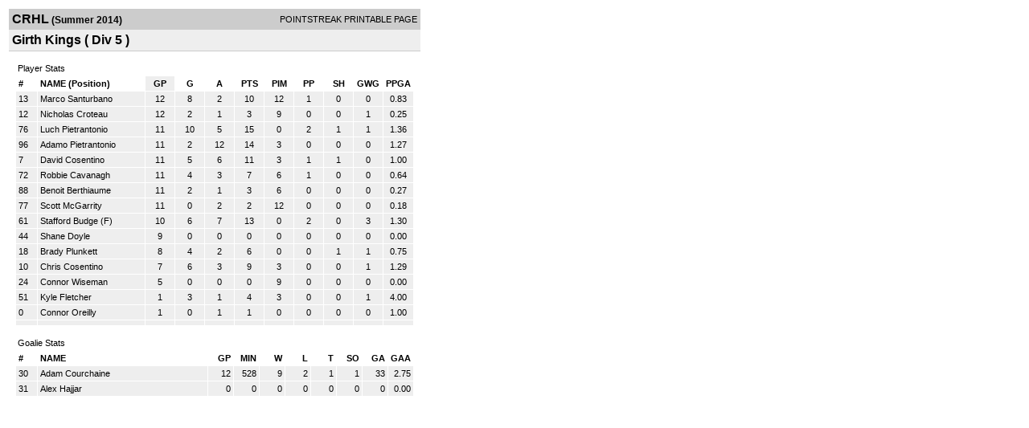

--- FILE ---
content_type: text/html; charset=UTF-8
request_url: http://d15k3om16n459i.cloudfront.net/players/print/players-team-roster.html?teamid=497115&seasonid=12848&sortby=gpp
body_size: 1925
content:
<html>
<head>
<LINK REL="STYLESHEET" HREF="/common/playersprintstylesheet.css">
</head>
<body>
<table width=518><tr><td align="center"><table width="100%" border="0" cellspacing="0" cellpadding="4">
		<tr class="headerTeam">
		<td width="60%"><font class="conHeader">CRHL</font> <font class="season">(Summer 2014)</font></td>
		<td width="40%" align="right">POINTSTREAK PRINTABLE PAGE</td>
		</tr>
		<tr class="subHeader">
		<td width="60%" colspan="2"><font class="big">
		Girth Kings				(
		Div 5		)
				</td>
	</tr>
	</table>
	<table width="100%" border="0" cellspacing="0" cellpadding="0">
	<tr><td class="intshim"><img src="/images/shim.gif" width="1" height="1"></td></tr>
	</table><br>
	  <table width="97%" border="0" cellspacing="0" cellpadding="3">
		<tr>
		  <td class="cellTeamPlayer">Player Stats</td>
		</tr>
</table>
	  <table width="97%" border="0" cellpadding="3" cellspacing="1">
		<tr class="fields">
		  <td width="20" align="center">
			<div align="left"> #</div>
		  </td>
		  <td align="center">
			<div align="left">NAME (Position)</div>
		  </td>
		  <td align="center" width="30"  class="highlightPlay"> 
			<a class="fields" href="players-team-roster.html?teamid=497115&seasonid=12848&sortby=gpp">GP</a>			</td>
	
			
				
			
		  		<td align="center" width="30" > 
					<a class="fields" href="players-team-roster.html?teamid=497115&seasonid=12848&sortby=gf">G</a>				</td>
						
				<td align="center" width="30" > 
					<a class="fields" href="players-team-roster.html?teamid=497115&seasonid=12848&sortby=a">A</a>				</td>
				<td align="center" width="30" > 
					<a class="fields" href="players-team-roster.html?teamid=497115&seasonid=12848">PTS</a>				</td>
				<td align="center" width="30" > 
					<a class="fields" href="players-team-roster.html?teamid=497115&seasonid=12848&sortby=pim">PIM</a>				</td>
				<td align="center" width="30" > 
					<a class="fields" href="players-team-roster.html?teamid=497115&seasonid=12848&sortby=ppg">PP</a>				</td>
				<td align="center" width="30" > 
					<a class="fields" href="players-team-roster.html?teamid=497115&seasonid=12848&sortby=shg">SH</a>				</td>
				<td align="center" width="30" > 
					<a class="fields" href="players-team-roster.html?teamid=497115&seasonid=12848&sortby=gwg">GWG</a>				</td>
				<td align="center" width="30" > 
					<a class="fields" href="players-team-roster.html?teamid=497115&seasonid=12848&sortby=ppga">PPGA</a>				</td>
									</tr>
				<tr class="lightGrey">
			<td width="20">
			13			</td><td>
						    <a href="playerpage.html?playerid=7770712&seasonid=12848">
				Marco Santurbano</a> 
							</td><td align="center">
				12			</td>
			
						
			
				<td align="center">
					8	
				</td>			
				<td align="center">
					2				</td><td align="center">
					10			    </td><td align="center">
					12				</td>
				<td align="center">
					1				</td><td align="center">
					0				</td>
				</td><td align="center">
					0				</td>
				<td align="center">
					0.83				</td>
							
					</tr>


		<tr class="lightGrey">
			<td width="20">
			12			</td><td>
						    <a href="playerpage.html?playerid=7773231&seasonid=12848">
				Nicholas Croteau</a> 
							</td><td align="center">
				12			</td>
			
						
			
				<td align="center">
					2	
				</td>			
				<td align="center">
					1				</td><td align="center">
					3			    </td><td align="center">
					9				</td>
				<td align="center">
					0				</td><td align="center">
					0				</td>
				</td><td align="center">
					1				</td>
				<td align="center">
					0.25				</td>
							
					</tr>


		<tr class="lightGrey">
			<td width="20">
			76			</td><td>
						    <a href="playerpage.html?playerid=7770711&seasonid=12848">
				Luch Pietrantonio</a> 
							</td><td align="center">
				11			</td>
			
						
			
				<td align="center">
					10	
				</td>			
				<td align="center">
					5				</td><td align="center">
					15			    </td><td align="center">
					0				</td>
				<td align="center">
					2				</td><td align="center">
					1				</td>
				</td><td align="center">
					1				</td>
				<td align="center">
					1.36				</td>
							
					</tr>


		<tr class="lightGrey">
			<td width="20">
			96			</td><td>
						    <a href="playerpage.html?playerid=7772893&seasonid=12848">
				Adamo Pietrantonio</a> 
							</td><td align="center">
				11			</td>
			
						
			
				<td align="center">
					2	
				</td>			
				<td align="center">
					12				</td><td align="center">
					14			    </td><td align="center">
					3				</td>
				<td align="center">
					0				</td><td align="center">
					0				</td>
				</td><td align="center">
					0				</td>
				<td align="center">
					1.27				</td>
							
					</tr>


		<tr class="lightGrey">
			<td width="20">
			7			</td><td>
						    <a href="playerpage.html?playerid=7770718&seasonid=12848">
				David Cosentino</a> 
							</td><td align="center">
				11			</td>
			
						
			
				<td align="center">
					5	
				</td>			
				<td align="center">
					6				</td><td align="center">
					11			    </td><td align="center">
					3				</td>
				<td align="center">
					1				</td><td align="center">
					1				</td>
				</td><td align="center">
					0				</td>
				<td align="center">
					1.00				</td>
							
					</tr>


		<tr class="lightGrey">
			<td width="20">
			72			</td><td>
						    <a href="playerpage.html?playerid=7770715&seasonid=12848">
				Robbie Cavanagh</a> 
							</td><td align="center">
				11			</td>
			
						
			
				<td align="center">
					4	
				</td>			
				<td align="center">
					3				</td><td align="center">
					7			    </td><td align="center">
					6				</td>
				<td align="center">
					1				</td><td align="center">
					0				</td>
				</td><td align="center">
					0				</td>
				<td align="center">
					0.64				</td>
							
					</tr>


		<tr class="lightGrey">
			<td width="20">
			88			</td><td>
						    <a href="playerpage.html?playerid=7773230&seasonid=12848">
				Benoit Berthiaume</a> 
							</td><td align="center">
				11			</td>
			
						
			
				<td align="center">
					2	
				</td>			
				<td align="center">
					1				</td><td align="center">
					3			    </td><td align="center">
					6				</td>
				<td align="center">
					0				</td><td align="center">
					0				</td>
				</td><td align="center">
					0				</td>
				<td align="center">
					0.27				</td>
							
					</tr>


		<tr class="lightGrey">
			<td width="20">
			77			</td><td>
						    <a href="playerpage.html?playerid=7770713&seasonid=12848">
				Scott McGarrity</a> 
							</td><td align="center">
				11			</td>
			
						
			
				<td align="center">
					0	
				</td>			
				<td align="center">
					2				</td><td align="center">
					2			    </td><td align="center">
					12				</td>
				<td align="center">
					0				</td><td align="center">
					0				</td>
				</td><td align="center">
					0				</td>
				<td align="center">
					0.18				</td>
							
					</tr>


		<tr class="lightGrey">
			<td width="20">
			61			</td><td>
						    <a href="playerpage.html?playerid=7773229&seasonid=12848">
				Stafford Budge</a> 
				(F)
							</td><td align="center">
				10			</td>
			
						
			
				<td align="center">
					6	
				</td>			
				<td align="center">
					7				</td><td align="center">
					13			    </td><td align="center">
					0				</td>
				<td align="center">
					2				</td><td align="center">
					0				</td>
				</td><td align="center">
					3				</td>
				<td align="center">
					1.30				</td>
							
					</tr>


		<tr class="lightGrey">
			<td width="20">
			44			</td><td>
						    <a href="playerpage.html?playerid=7770714&seasonid=12848">
				Shane Doyle</a> 
							</td><td align="center">
				9			</td>
			
						
			
				<td align="center">
					0	
				</td>			
				<td align="center">
					0				</td><td align="center">
					0			    </td><td align="center">
					0				</td>
				<td align="center">
					0				</td><td align="center">
					0				</td>
				</td><td align="center">
					0				</td>
				<td align="center">
					0.00				</td>
							
					</tr>


		<tr class="lightGrey">
			<td width="20">
			18			</td><td>
						    <a href="playerpage.html?playerid=7772892&seasonid=12848">
				Brady Plunkett</a> 
							</td><td align="center">
				8			</td>
			
						
			
				<td align="center">
					4	
				</td>			
				<td align="center">
					2				</td><td align="center">
					6			    </td><td align="center">
					0				</td>
				<td align="center">
					0				</td><td align="center">
					1				</td>
				</td><td align="center">
					1				</td>
				<td align="center">
					0.75				</td>
							
					</tr>


		<tr class="lightGrey">
			<td width="20">
			10			</td><td>
						    <a href="playerpage.html?playerid=7770716&seasonid=12848">
				Chris Cosentino</a> 
							</td><td align="center">
				7			</td>
			
						
			
				<td align="center">
					6	
				</td>			
				<td align="center">
					3				</td><td align="center">
					9			    </td><td align="center">
					3				</td>
				<td align="center">
					0				</td><td align="center">
					0				</td>
				</td><td align="center">
					1				</td>
				<td align="center">
					1.29				</td>
							
					</tr>


		<tr class="lightGrey">
			<td width="20">
			24			</td><td>
						    <a href="playerpage.html?playerid=7770717&seasonid=12848">
				Connor Wiseman</a> 
							</td><td align="center">
				5			</td>
			
						
			
				<td align="center">
					0	
				</td>			
				<td align="center">
					0				</td><td align="center">
					0			    </td><td align="center">
					9				</td>
				<td align="center">
					0				</td><td align="center">
					0				</td>
				</td><td align="center">
					0				</td>
				<td align="center">
					0.00				</td>
							
					</tr>


		<tr class="lightGrey">
			<td width="20">
			51			</td><td>
						    <a href="playerpage.html?playerid=7917957&seasonid=12848">
				Kyle Fletcher</a> 
							</td><td align="center">
				1			</td>
			
						
			
				<td align="center">
					3	
				</td>			
				<td align="center">
					1				</td><td align="center">
					4			    </td><td align="center">
					3				</td>
				<td align="center">
					0				</td><td align="center">
					0				</td>
				</td><td align="center">
					1				</td>
				<td align="center">
					4.00				</td>
							
					</tr>


		<tr class="lightGrey">
			<td width="20">
			0			</td><td>
						    <a href="playerpage.html?playerid=7877344&seasonid=12848">
				Connor Oreilly</a> 
							</td><td align="center">
				1			</td>
			
						
			
				<td align="center">
					0	
				</td>			
				<td align="center">
					1				</td><td align="center">
					1			    </td><td align="center">
					0				</td>
				<td align="center">
					0				</td><td align="center">
					0				</td>
				</td><td align="center">
					0				</td>
				<td align="center">
					1.00				</td>
							
					</tr>


		<tr class="lightGrey">
			<td width="20">
						</td><td>
						    <a href="playerpage.html?playerid=&seasonid=12848">
				</a> 
							</td><td align="center">
							</td>
			
						
			
				<td align="center">
						
				</td>			
				<td align="center">
									</td><td align="center">
								    </td><td align="center">
									</td>
				<td align="center">
									</td><td align="center">
									</td>
				</td><td align="center">
									</td>
				<td align="center">
									</td>
							
					</tr>


</table>
	  <br>
	  <table width="97%" border="0" cellspacing="0" cellpadding="3">
		<tr>
		  <td class="cellTeamPlayer">Goalie Stats<a name="goalie">&nbsp;</a></td>
		</tr>
</table>
	  <table width="97%" border="0" cellpadding="3" cellspacing="1">
		<tr class="fields">
		  <td width="20">
			<div align="left">#</div>
		  </td>
		  <td>
			<div align="left">NAME</div>
		  </td>
		  <td width="25" >
			<div align="right">
			  <a class="fields" href="players-team-roster.html?teamid=497115&seasonid=12848&sortby=gp#goalie">GP</a>			  </div>
		  </td>
		 <td width="25"  >
			<div align="right">
			  <a class="fields" href="players-team-roster.html?teamid=497115&seasonid=12848&sortby=min#goalie">MIN</a>		     </div>
		  </td>
		  <td width="25"  >
			<div align="right">
			  <a class="fields" href="players-team-roster.html?teamid=497115&seasonid=12848&sortby=w#goalie">W</a>			  </div>
		  </td>
		  <td width="25" >
			<div align="right">
			  <a class="fields" href="players-team-roster.html?teamid=497115&seasonid=12848&sortby=l#goalie">L</a>			  </div>
		  </td>		  <td width="25" >
			<div align="right">
			  <a class="fields" href="players-team-roster.html?teamid=497115&seasonid=12848&sortby=t#goalie">T</a>			  </div>
		  </td>		  <td width="25" >
			<div align="right">
			  <a class="fields" href="players-team-roster.html?teamid=497115&seasonid=12848&sortby=so#goalie">SO</a>			  </div>
		  </td>
		  <td width="25" >
			<div align="right">
			  <a class="fields"href="players-team-roster.html?teamid=497115&seasonid=12848&sortby=ga#goalie">GA</a>			  </div>
		  </td>
		  <td width="25" >
			<div align="right">
			  <a class="fields" href="players-team-roster.html?teamid=497115&seasonid=12848&sortby=gaa#goalie">GAA</a>			  </div>
		  </td>
		  		</tr>
				<tr class="lightGrey">
		  <td width="20">
			30		  </td>
		  <td> 
		  		  <a href="playerpage.html?playerid=7779638&seasonid=12848">
			Adam Courchaine			</a>  </td>
		  <td width="25" align="right">
			12		  </td>
		   <td width="25" align="right">
			528		  </td>
		  <td width="25" align="right">
			9		  </td>
		  <td width="25" align="right">
			2		  </td><td width="25" align="right">
			1		  </td><td width="25" align="right">
			1		  </td>
		  <td width="25" align="right">
			33		  </td>
		  <td width="25" align="right">
			2.75		  </td>
		  		</tr>
				<tr class="lightGrey">
		  <td width="20">
			31		  </td>
		  <td> 
		  		  <a href="playerpage.html?playerid=7772894&seasonid=12848">
			Alex Hajjar			</a>  </td>
		  <td width="25" align="right">
			0		  </td>
		   <td width="25" align="right">
			0		  </td>
		  <td width="25" align="right">
			0		  </td>
		  <td width="25" align="right">
			0		  </td><td width="25" align="right">
			0		  </td><td width="25" align="right">
			0		  </td>
		  <td width="25" align="right">
			0		  </td>
		  <td width="25" align="right">
			0.00		  </td>
		  		</tr>
		</table>
		<br />
				<p><br>
			<br>
						</p>
</td>
</tr>
</table>
<script type="text/javascript" src="/_Incapsula_Resource?SWJIYLWA=719d34d31c8e3a6e6fffd425f7e032f3&ns=1&cb=272917746" async></script></body>
</html>